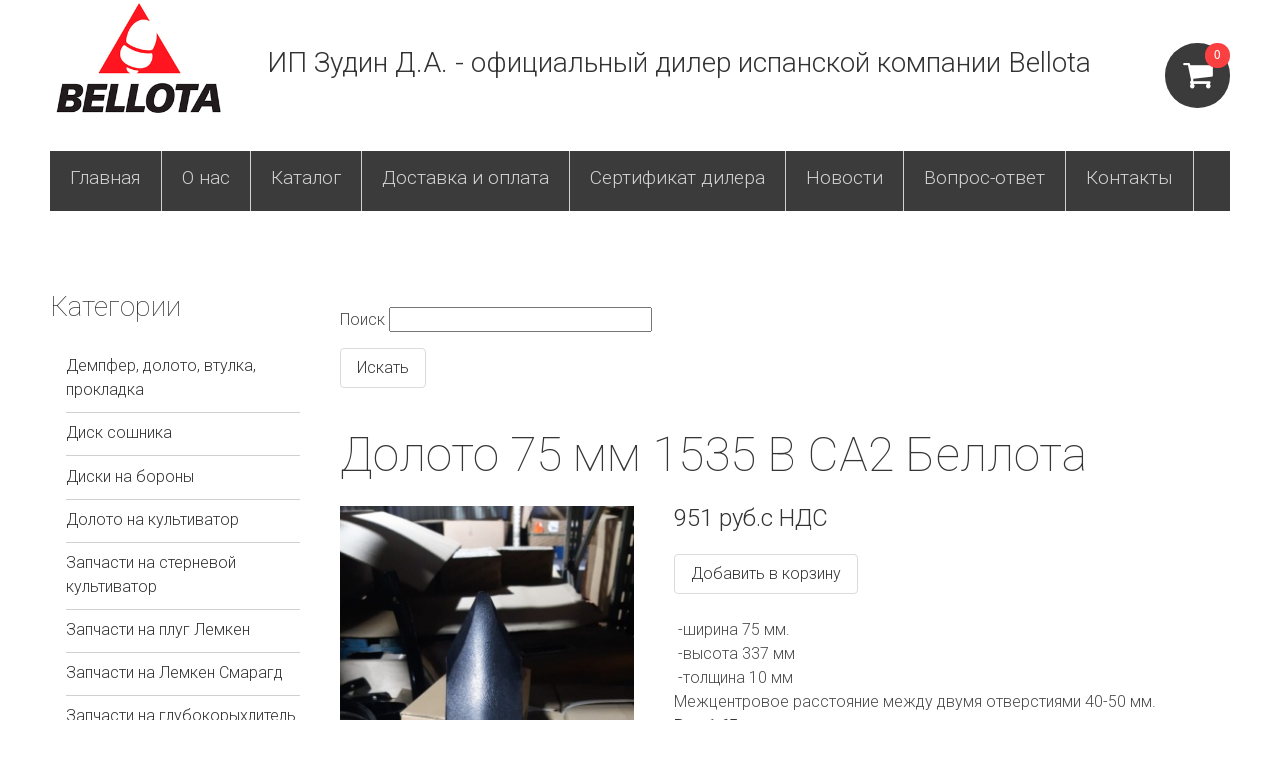

--- FILE ---
content_type: text/html; charset=UTF-8
request_url: https://www.bellotasklad.ru/product/658
body_size: 33077
content:
<!DOCTYPE html>
<html lang="ru" dir="ltr" prefix="og: https://ogp.me/ns#">
  <head>
    <meta charset="utf-8" />
<link rel="canonical" href="https://www.bellotasklad.ru/product/658" />
<link rel="image_src" href="/sites/default/files/opengraph.jpg" />
<meta name="description" content="Долото шириной 75 мм монтируется на стойку 65х12 Беллота" />
<meta property="og:site_name" content="ИП Зудин Д.А. - официальный дилер испанской компании Bellota" />
<meta property="og:type" content="Долото 75 мм 1535 В СА2 Беллота" />
<meta property="og:url" content="https://www.bellotasklad.ru/product/658" />
<meta property="og:image" content="https://www.bellotasklad.ru/sites/default/files/opengraph.jpg" />
<meta property="og:image:url" content="https://www.bellotasklad.ru/sites/default/files/opengraph.jpg" />
<meta name="Generator" content="Drupal 9 (https://www.drupal.org)" />
<meta name="MobileOptimized" content="width" />
<meta name="HandheldFriendly" content="true" />
<meta name="viewport" content="width=device-width, initial-scale=1.0" />
<link rel="shortcut icon" href="/sites/default/files/bellotaicon.ico" type="image/vnd.microsoft.icon" />

    <title>Долото 75 мм 1535 В СА2 Беллота | ИП Зудин Д.А. - официальный дилер испанской компании Bellota</title>
    <link rel="stylesheet" media="all" href="/modules/features/paragraphs_page/assets/css/paragraphs_global_styles.css?t960fk" />
<link rel="stylesheet" media="all" href="/modules/features/paragraphs_page/assets/css/files.css?t960fk" />
<link rel="stylesheet" media="all" href="/modules/features/paragraphs_page/assets/css/image_text.css?t960fk" />
<link rel="stylesheet" media="all" href="/modules/features/paragraphs_page/assets/css/text_image.css?t960fk" />
<link rel="stylesheet" media="all" href="/modules/features/paragraphs_page/assets/css/gallery.css?t960fk" />
<link rel="stylesheet" media="all" href="/modules/features/paragraphs_page/assets/css/pricing_block.css?t960fk" />
<link rel="stylesheet" media="all" href="/modules/features/paragraphs_page/assets/css/simple_form.css?t960fk" />
<link rel="stylesheet" media="all" href="/modules/features/paragraphs_page/assets/css/slider.css?t960fk" />
<link rel="stylesheet" media="all" href="/modules/features/paragraphs_page/assets/css/video.css?t960fk" />
<link rel="stylesheet" media="all" href="/modules/features/paragraphs_page/assets/css/reviews.css?t960fk" />
<link rel="stylesheet" media="all" href="/modules/features/radon_default_product/assets/css/product_commerce_styles.css?t960fk" />
<link rel="stylesheet" media="all" href="/modules/contrib/commerce/modules/cart/css/commerce_cart.layout.css?t960fk" />
<link rel="stylesheet" media="all" href="/core/themes/stable/css/system/components/ajax-progress.module.css?t960fk" />
<link rel="stylesheet" media="all" href="/core/themes/stable/css/system/components/align.module.css?t960fk" />
<link rel="stylesheet" media="all" href="/core/themes/stable/css/system/components/autocomplete-loading.module.css?t960fk" />
<link rel="stylesheet" media="all" href="/core/themes/stable/css/system/components/fieldgroup.module.css?t960fk" />
<link rel="stylesheet" media="all" href="/core/themes/stable/css/system/components/container-inline.module.css?t960fk" />
<link rel="stylesheet" media="all" href="/core/themes/stable/css/system/components/clearfix.module.css?t960fk" />
<link rel="stylesheet" media="all" href="/core/themes/stable/css/system/components/details.module.css?t960fk" />
<link rel="stylesheet" media="all" href="/core/themes/stable/css/system/components/hidden.module.css?t960fk" />
<link rel="stylesheet" media="all" href="/core/themes/stable/css/system/components/item-list.module.css?t960fk" />
<link rel="stylesheet" media="all" href="/core/themes/stable/css/system/components/js.module.css?t960fk" />
<link rel="stylesheet" media="all" href="/core/themes/stable/css/system/components/nowrap.module.css?t960fk" />
<link rel="stylesheet" media="all" href="/core/themes/stable/css/system/components/position-container.module.css?t960fk" />
<link rel="stylesheet" media="all" href="/core/themes/stable/css/system/components/progress.module.css?t960fk" />
<link rel="stylesheet" media="all" href="/core/themes/stable/css/system/components/reset-appearance.module.css?t960fk" />
<link rel="stylesheet" media="all" href="/core/themes/stable/css/system/components/resize.module.css?t960fk" />
<link rel="stylesheet" media="all" href="/core/themes/stable/css/system/components/sticky-header.module.css?t960fk" />
<link rel="stylesheet" media="all" href="/core/themes/stable/css/system/components/system-status-counter.css?t960fk" />
<link rel="stylesheet" media="all" href="/core/themes/stable/css/system/components/system-status-report-counters.css?t960fk" />
<link rel="stylesheet" media="all" href="/core/themes/stable/css/system/components/system-status-report-general-info.css?t960fk" />
<link rel="stylesheet" media="all" href="/core/themes/stable/css/system/components/tabledrag.module.css?t960fk" />
<link rel="stylesheet" media="all" href="/core/themes/stable/css/system/components/tablesort.module.css?t960fk" />
<link rel="stylesheet" media="all" href="/core/themes/stable/css/system/components/tree-child.module.css?t960fk" />
<link rel="stylesheet" media="all" href="/modules/features/ckeditor_editor_settings/assets/css/ckeditor_styles.css?t960fk" />
<link rel="stylesheet" media="all" href="/core/themes/stable/css/views/views.module.css?t960fk" />
<link rel="stylesheet" media="all" href="/modules/features/radon_callback/assets/css/callback.css?t960fk" />
<link rel="stylesheet" media="all" href="/core/modules/layout_builder/layouts/twocol_section/twocol_section.css?t960fk" />
<link rel="stylesheet" media="all" href="/modules/contrib/colorbox/styles/default/colorbox_style.css?t960fk" />
<link rel="stylesheet" media="all" href="/modules/contrib/commerce/modules/cart/css/commerce_cart.theme.css?t960fk" />
<link rel="stylesheet" media="all" href="/core/themes/stable/css/core/assets/vendor/normalize-css/normalize.css?t960fk" />
<link rel="stylesheet" media="all" href="/core/themes/stable/css/core/normalize-fixes.css?t960fk" />
<link rel="stylesheet" media="all" href="/core/themes/classy/css/components/action-links.css?t960fk" />
<link rel="stylesheet" media="all" href="/core/themes/classy/css/components/breadcrumb.css?t960fk" />
<link rel="stylesheet" media="all" href="/core/themes/classy/css/components/button.css?t960fk" />
<link rel="stylesheet" media="all" href="/core/themes/classy/css/components/collapse-processed.css?t960fk" />
<link rel="stylesheet" media="all" href="/core/themes/classy/css/components/container-inline.css?t960fk" />
<link rel="stylesheet" media="all" href="/core/themes/classy/css/components/details.css?t960fk" />
<link rel="stylesheet" media="all" href="/core/themes/classy/css/components/exposed-filters.css?t960fk" />
<link rel="stylesheet" media="all" href="/core/themes/classy/css/components/field.css?t960fk" />
<link rel="stylesheet" media="all" href="/core/themes/classy/css/components/form.css?t960fk" />
<link rel="stylesheet" media="all" href="/core/themes/classy/css/components/icons.css?t960fk" />
<link rel="stylesheet" media="all" href="/core/themes/classy/css/components/inline-form.css?t960fk" />
<link rel="stylesheet" media="all" href="/core/themes/classy/css/components/item-list.css?t960fk" />
<link rel="stylesheet" media="all" href="/core/themes/classy/css/components/link.css?t960fk" />
<link rel="stylesheet" media="all" href="/core/themes/classy/css/components/links.css?t960fk" />
<link rel="stylesheet" media="all" href="/core/themes/classy/css/components/menu.css?t960fk" />
<link rel="stylesheet" media="all" href="/core/themes/classy/css/components/more-link.css?t960fk" />
<link rel="stylesheet" media="all" href="/core/themes/classy/css/components/pager.css?t960fk" />
<link rel="stylesheet" media="all" href="/core/themes/classy/css/components/tabledrag.css?t960fk" />
<link rel="stylesheet" media="all" href="/core/themes/classy/css/components/tableselect.css?t960fk" />
<link rel="stylesheet" media="all" href="/core/themes/classy/css/components/tablesort.css?t960fk" />
<link rel="stylesheet" media="all" href="/core/themes/classy/css/components/tabs.css?t960fk" />
<link rel="stylesheet" media="all" href="/core/themes/classy/css/components/textarea.css?t960fk" />
<link rel="stylesheet" media="all" href="/core/themes/classy/css/components/ui-dialog.css?t960fk" />
<link rel="stylesheet" media="all" href="/core/themes/classy/css/components/messages.css?t960fk" />
<link rel="stylesheet" media="all" href="/themes/custom/watches/css/styles.css?t960fk" />

    
  </head>
  <body class="blue bg--bwall path-notfront path-product path-product-658 sidebar-first">
    
      <div class="dialog-off-canvas-main-canvas" data-off-canvas-main-canvas>
    
<div class="layout-container">

  <header role="banner">
    

    <div class="header-pane">
        <div class="region region-header">
    <div class="region__inner">
      <div id="block-watches-brendingsaita" class="block block-system block-system-branding-block">
  
    
        <a href="/" rel="home" class="site-logo">
      <img src="/sites/default/files/logotipshariki.png" alt="Главная" />
    </a>
        <div class="site-name">
      <a href="/" rel="home">ИП Зудин Д.А. - официальный дилер испанской компании Bellota</a>
    </div>
    </div>
<div id="block-header-contacts-mobile" class="block block-block-content block-block-content537ad9e3-fe81-4d69-bc24-ff8ebdcd3438">
  
    
      
            <div class="clearfix text-formatted field field--name-body field--type-text-with-summary field--label-hidden field__item"><p>г. Ростов-на-Дону: <a href="tel:+79286193633">+7 928 619-36-33</a></p>
<p> </p>
<p>г. Ставрополь: <a href="tel:+79034458033">+7 903 445-80-33</a></p>
</div>
      
  </div>
<div id="block-korzina" class="block block-commerce-cart">
  
    
      <div class="cart--cart-block">
  <div class="cart-block--summary">
    <a class="cart-block--link__expand" href="/cart">
      <span class="cart-block--summary__icon"><span class="cart-block--summary__count">0</span></span>
    </a>
  </div>
  </div>

  </div>

    </div>
  </div>

    </div>
      <div class="region region-primary-menu">
    <div class="region__inner">
      <nav role="navigation" aria-labelledby="block-watches-osnovnaanavigacia-menu" id="block-watches-osnovnaanavigacia" class="block block-menu navigation menu--main">
            
  <h2 class="visually-hidden" id="block-watches-osnovnaanavigacia-menu">Основная навигация</h2>
  

        
              <ul class="menu">
                    <li class="menu-item">
        <a href="/" data-drupal-link-system-path="&lt;front&gt;">Главная</a>
              </li>
                <li class="menu-item">
        <a href="/node/110" data-drupal-link-system-path="node/110">О нас</a>
              </li>
                <li class="menu-item">
        <a href="/categories" data-drupal-link-system-path="categories">Каталог</a>
              </li>
                <li class="menu-item">
        <a href="/node/108" data-drupal-link-system-path="node/108">Доставка и оплата</a>
              </li>
                <li class="menu-item">
        <a href="https://www.bellotasklad.ru/node/130" title="Наша компания является официальным дилером испанской компании Беллота в России">Сертификат дилера</a>
              </li>
                <li class="menu-item">
        <a href="/news" data-drupal-link-system-path="news">Новости</a>
              </li>
                <li class="menu-item">
        <a href="/gallery" data-drupal-link-system-path="gallery">Вопрос-ответ</a>
              </li>
                <li class="menu-item">
        <a href="/node/109" data-drupal-link-system-path="node/109">Контакты</a>
              </li>
        </ul>
  


  </nav>

    </div>
  </div>

    
  </header>

  <main class="layout__main">

    
    
    

    <div class="layout__content">
        <div class="region region-content">
    <div class="region__inner">
      <div class="views-exposed-form block block-views block-views-exposed-filter-blocksearch-page-1" data-drupal-selector="views-exposed-form-search-page-1" id="block-raskrytayaformasearchpage-1-2">
  
    
      <form action="/search/node/all" method="get" id="views-exposed-form-search-page-1" accept-charset="UTF-8">
  <div class="form--inline clearfix">
  <div class="js-form-item form-item js-form-type-textfield form-type-textfield js-form-item-phraze form-item-phraze">
      <label for="edit-phraze">Поиск</label>
        <input data-drupal-selector="edit-phraze" type="text" id="edit-phraze" name="phraze" value="" size="30" maxlength="128" class="form-text" />

        </div>
<div data-drupal-selector="edit-actions" class="form-actions js-form-wrapper form-wrapper" id="edit-actions"><input data-drupal-selector="edit-submit-search" type="submit" id="edit-submit-search" value="Искать" class="button js-form-submit form-submit" />
</div>

</div>

</form>

  </div>
<div data-drupal-messages-fallback class="hidden"></div>
<div id="block-watches-zagolovokstranicy" class="block block-core block-page-title-block">
  
    
      
  <h1 class="page-title">Долото 75 мм 1535 В СА2 Беллота</h1>


  </div>
<div id="block-watches-soderzimoestranicy" class="block block-system block-system-main-block">
  
    
      <article>  <div class="layout layout--twocol-section layout--twocol-section--33-67">

          <div  class="layout__region layout__region--first">
        <div class="block block-layout-builder block-field-blockcommerce-productdefaultfield-product-images">
  
    
      
      <div class="field field--name-field-product-images field--type-image field--label-hidden field__items">
              <div class="field__item"><a href="https://www.bellotasklad.ru/sites/default/files/styles/max_1300x1300/public/products-images/2024-03/2024-02-28-15-27-27-1_0.jpg?itok=zMJwevXX" title="Долото 75 мм 1535 В СА2 Беллота" data-colorbox-gallery="gallery-default-658-tYD9YZP5HXM" class="colorbox" data-cbox-img-attrs="{&quot;alt&quot;:&quot;&quot;}"><img src="/sites/default/files/styles/product_in_card/public/products-images/2024-03/2024-02-28-15-27-27-1_0.jpg?itok=jbBvE_Lv" width="300" height="533" alt="" loading="lazy" class="image-style-product-in-card" />

</a>
</div>
              <div class="field__item"><a href="https://www.bellotasklad.ru/sites/default/files/styles/max_1300x1300/public/products-images/2024-03/2024-02-28-15-27-54-1.jpg?itok=7fou8Z_-" title="Долото 75 мм 1535 В СА2 Беллота" data-colorbox-gallery="gallery-default-658-tYD9YZP5HXM" class="colorbox" data-cbox-img-attrs="{&quot;alt&quot;:&quot;&quot;}"><img src="/sites/default/files/styles/pro/public/products-images/2024-03/2024-02-28-15-27-54-1.jpg?itok=32SubUyG" width="80" height="80" alt="" loading="lazy" class="image-style-pro" />

</a>
</div>
              <div class="field__item"><a href="https://www.bellotasklad.ru/sites/default/files/styles/max_1300x1300/public/products-images/2024-03/2024-02-28-15-27-38-2_0.jpg?itok=TXnaQmJh" title="Долото 75 мм 1535 В СА2 Беллота" data-colorbox-gallery="gallery-default-658-tYD9YZP5HXM" class="colorbox" data-cbox-img-attrs="{&quot;alt&quot;:&quot;&quot;}"><img src="/sites/default/files/styles/pro/public/products-images/2024-03/2024-02-28-15-27-38-2_0.jpg?itok=V7UQU5ob" width="80" height="80" alt="" loading="lazy" class="image-style-pro" />

</a>
</div>
              <div class="field__item"><a href="https://www.bellotasklad.ru/sites/default/files/styles/max_1300x1300/public/products-images/2024-03/2024-02-28-15-28-04-1_0.jpg?itok=4LUBNQ6c" title="Долото 75 мм 1535 В СА2 Беллота" data-colorbox-gallery="gallery-default-658-tYD9YZP5HXM" class="colorbox" data-cbox-img-attrs="{&quot;alt&quot;:&quot;&quot;}"><img src="/sites/default/files/styles/pro/public/products-images/2024-03/2024-02-28-15-28-04-1_0.jpg?itok=b75j0iuc" width="80" height="80" alt="" loading="lazy" class="image-style-pro" />

</a>
</div>
          </div>
  
  </div>
<div class="block block-layout-builder block-field-blockcommerce-productdefaultfield-shemaorgproduct">
  
    
      
            <div class="clearfix text-formatted field field--name-field-shemaorgproduct field--type-text-with-summary field--label-hidden field__item"><div itemscope itemtype="http://schema.org/Product" style="display:none">
<span itemprop="name">Долото 75 мм 1535 В СА2 Беллота</span>
  <h1 itemprop="name">Долото</h1>
  <span itemprop="description">Изготовлено из борированной стали.  -ширина 75 мм. высота 337 мм. толщина 10 мм. Межцентровое расстояние между двумя отверстиями 40-50 мм. Вес 1,65 кг. Монтируется на стойку культиваторную 65х12 2488 С2А </span>
    <span itemprop="price">511</span>
</div></div>
      
  </div>
<div class="block block-layout-builder block-field-blockcommerce-productdefaultfield-yandex-body">
  
    
      
  <div class="field field--name-field-yandex-body field--type-string-long field--label-above">
    <div class="field__label">YML обзор характеристик</div>
              <div class="field__item">-ширина 75 мм.<br />
-высота 337 мм<br />
-толщина 10 мм<br />
Межцентровое расстояние между двумя отверстиями 40-50 мм.<br />
Вес 1,65 кг.<br />
Монтируется на стойку культиваторную 65х12 2488 С2А</div>
          </div>

  </div>

      </div>
    
          <div  class="layout__region layout__region--second">
        <div class="block block-layout-builder block-field-blockcommerce-product-variationdefaultprice">
  
    
      
            <div class="product--variation-field--variation_price__658 field field--name-price field--type-commerce-price field--label-hidden field__item">951 руб.с НДС</div>
      
  </div>
<div class="block block-layout-builder block-field-blockcommerce-productdefaultvariations">
  
    
      
      <div class="field field--name-variations field--type-entity-reference field--label-hidden field__items">
              <div class="field__item"><form class="commerce-order-item-add-to-cart-form-commerce-product-658 commerce-order-item-add-to-cart-form" data-drupal-selector="commerce-order-item-add-to-cart-form-commerce-product-658" action="/product/658" method="post" id="commerce-order-item-add-to-cart-form-commerce-product-658" accept-charset="UTF-8">
  <div class="field--type-entity-reference field--name-purchased-entity field--widget-commerce-product-variation-attributes js-form-wrapper form-wrapper" data-drupal-selector="edit-purchased-entity-wrapper" id="edit-purchased-entity-wrapper">      
  </div>
<input autocomplete="off" data-drupal-selector="form-qwzs3gygux7dpi-rnze41zecka-4vmkdhn2lftstptw" type="hidden" name="form_build_id" value="form-QWZS3gYgUX7dpi_RNzE41zECkA_4vMkDhn2LFTStptw" />
<input data-drupal-selector="edit-commerce-order-item-add-to-cart-form-commerce-product-658" type="hidden" name="form_id" value="commerce_order_item_add_to_cart_form_commerce_product_658" />
<div data-drupal-selector="edit-actions" class="form-actions js-form-wrapper form-wrapper" id="edit-actions"><input class="button--add-to-cart button button--primary js-form-submit form-submit" data-drupal-selector="edit-submit" type="submit" id="edit-submit" name="op" value="Добавить в корзину" />
</div>

</form>
</div>
          </div>
  
  </div>
<div class="block block-layout-builder block-field-blockcommerce-productdefaultbody">
  
    
      
            <div class="clearfix text-formatted field field--name-body field--type-text-with-summary field--label-hidden field__item"><p> -ширина 75 мм.</p>
<p> -высота 337 мм</p>
<p> -толщина 10 мм</p>
<p>Межцентровое расстояние между двумя отверстиями 40-50 мм.</p>
<p><span style="color:null;"><strong>Вес 1,65 кг.</strong></span><br />
Монтируется на <a href="https://www.bellotasklad.ru/product/272">стойку культиваторную 65х12 2488 С2А</a></p>
<p>Монтируется <a href="https://www.bellotasklad.ru/product/450">болтом с гайкой 12х60 1199 О Беллота прочность 8,8</a></p>
<p> </p>
<p class="blink">Еще больше долото в категории <a href="https://www.bellotasklad.ru/category/32">Долото на культиватор.</a></p>
<p> </p>
<p><u><strong>Цена на сайте актуальная.</strong></u></p>
<p><strong>Производство  Bellota Испания</strong></p>
<p><strong>Борсодержащая сталь.</strong></p>
<p><strong>Самовывоз со складов  <a href="https://www.bellotasklad.ru/node/109" tabindex="-1">в Ростове-на-Дону и Ставрополе</a>.</strong></p>
<p><strong>Отгружаем транспортными компаниями во все регионы России.</strong></p>
<p>Являемся <a href="https://www.bellotasklad.ru/node/130">официальным дилером Беллота в России.</a></p>
</div>
      
  </div>

      </div>
    
  </div>
</article>

  </div>

    </div>
  </div>


            <aside class="sidebar sidebar-first">
          <div class="region region-sidebar-first">
    <div class="region__inner">
      <nav role="navigation" aria-labelledby="block-watches-kategorii-menu" id="block-watches-kategorii" class="block block-menu navigation menu--categories">
      
  <h2 id="block-watches-kategorii-menu">Категории</h2>
  

        
              <ul class="menu">
                    <li class="menu-item">
        <a href="/category/69" data-drupal-link-system-path="taxonomy/term/69">Демпфер, долото, втулка, прокладка</a>
              </li>
                <li class="menu-item">
        <a href="/category/67" data-drupal-link-system-path="taxonomy/term/67">Диск сошника</a>
              </li>
                <li class="menu-item">
        <a href="/category/25" data-drupal-link-system-path="taxonomy/term/25">Диски на бороны</a>
              </li>
                <li class="menu-item">
        <a href="/category/32" data-drupal-link-system-path="taxonomy/term/32">Долото на культиватор</a>
              </li>
                <li class="menu-item">
        <a href="/category/33" data-drupal-link-system-path="taxonomy/term/33">Запчасти на стерневой культиватор</a>
              </li>
                <li class="menu-item">
        <a href="/category/71" data-drupal-link-system-path="taxonomy/term/71">Запчасти на плуг Лемкен</a>
              </li>
                <li class="menu-item">
        <a href="/category/50" data-drupal-link-system-path="taxonomy/term/50">Запчасти на Лемкен Смарагд</a>
              </li>
                <li class="menu-item">
        <a href="/category/47" data-drupal-link-system-path="taxonomy/term/47">Запчасти на глубокорыхлитель</a>
              </li>
                <li class="menu-item">
        <a href="/category/58" data-drupal-link-system-path="taxonomy/term/58">Запчасти на HORSCH</a>
              </li>
                <li class="menu-item">
        <a href="/category/44" data-drupal-link-system-path="taxonomy/term/44">Запчасти на плуг KUHN</a>
              </li>
                <li class="menu-item">
        <a href="/category/31" data-drupal-link-system-path="taxonomy/term/31">Запчасти на плуг KVERNELAND</a>
              </li>
                <li class="menu-item">
        <a href="/category/55" data-drupal-link-system-path="taxonomy/term/55">Запчасти на OVERUM</a>
              </li>
                <li class="menu-item">
        <a href="/category/65" data-drupal-link-system-path="taxonomy/term/65">Запчасти на VOGEL&amp;NOOT</a>
              </li>
                <li class="menu-item">
        <a href="/category/56" data-drupal-link-system-path="taxonomy/term/56">Запчасти на  MASCHIO GASPARDO ARTIGLIO</a>
              </li>
                <li class="menu-item">
        <a href="/category/57" data-drupal-link-system-path="taxonomy/term/57">Зажим для зуба 2490</a>
              </li>
                <li class="menu-item">
        <a href="/category/7" data-drupal-link-system-path="taxonomy/term/7">Зажимы для культиваторной стойки</a>
              </li>
                <li class="menu-item">
        <a href="/category/30" data-drupal-link-system-path="taxonomy/term/30">Зуб пружинный</a>
              </li>
                <li class="menu-item">
        <a href="/category/2" data-drupal-link-system-path="taxonomy/term/2">Лапа культиваторная</a>
              </li>
                <li class="menu-item">
        <a href="/category/18" data-drupal-link-system-path="taxonomy/term/18">Лемешные болты</a>
              </li>
                <li class="menu-item">
        <a href="/category/68" data-drupal-link-system-path="taxonomy/term/68">Лемех</a>
              </li>
                <li class="menu-item">
        <a href="/category/46" data-drupal-link-system-path="taxonomy/term/46">Подпружинники</a>
              </li>
                <li class="menu-item">
        <a href="/category/17" data-drupal-link-system-path="taxonomy/term/17">Стойки культиваторные</a>
              </li>
                <li class="menu-item menu-item--collapsed">
        <a href="/category/66" data-drupal-link-system-path="taxonomy/term/66">Садовый инструмент</a>
              </li>
                <li class="menu-item">
        <a href="/category/59" data-drupal-link-system-path="taxonomy/term/59">Стойки на лущильники</a>
              </li>
                <li class="menu-item">
        <a href="/category/45" data-drupal-link-system-path="taxonomy/term/45">Турбодиски, колтеры Беллота</a>
              </li>
        </ul>
  


  </nav>
<div class="views-element-container block block-views block-views-blocknews-block-1" id="block-views-block-news-block-1">
  
      <h2>Новости</h2>
    
      <div><div class="views-news-block view view-news view-id-news view-display-id-block_1 js-view-dom-id-8aa03af52387b34dceae0e29f76f88dbed9a4d2e27703e9d923a1b891be062fc">
  
    
      
      <div class="view-content">
          <div><div class="views-news-block-date">19.01.26</div><h4 class="views-news-block-title"><a href="/node/283" hreflang="ru">Поступление на склад лапы стрельчатой 430 мм 15050-430 СА1 Беллота</a></h4></div>
    <div><div class="views-news-block-date">30.12.25</div><h4 class="views-news-block-title"><a href="/node/281" hreflang="ru">С наступающим Новым Годом!</a></h4></div>
    <div><div class="views-news-block-date">30.12.25</div><h4 class="views-news-block-title"><a href="/node/280" hreflang="ru">Поступили на склад диски сошника Беллота СТ 501540 Salford</a></h4></div>
    <div><div class="views-news-block-date">11.12.25</div><h4 class="views-news-block-title"><a href="/node/279" hreflang="ru">Поступили стойки Беллота 32х12 2472 </a></h4></div>
    <div><div class="views-news-block-date">04.12.25</div><h4 class="views-news-block-title"><a href="/node/278" hreflang="ru">Поступило долото Беллота 15055 B CP 80HRS 00310915 на агрегаты Horsch</a></h4></div>

    </div>
  
          <div class="more-link"><a href="/news">Читать все новости</a></div>

      </div>
</div>

  </div>

    </div>
  </div>

      </aside>
      
          </div>
  </main>

    <footer role="contentinfo">
      <div class="region region-footer">
    <div class="region__inner">
      <div id="block-footer-contacts-mobile" class="block block-block-content block-block-content30b90e29-0ee2-46fe-9117-973d57f35990">
  
    
      
            <div class="clearfix text-formatted field field--name-body field--type-text-with-summary field--label-hidden field__item"><p>Ростовская область х. Ленинаван ул. Ленина 3 Р</p>
<p><a href="tel:+79286193633">+7 928 619-36-33</a></p>
<p><a href="mailto:2293614@mail.ru">2293614@mail.ru</a></p>
<p> </p>
<p>г. Ставрополь, Северный обход 11, офис 325</p>
<p><a href="tel:+79034458033">+7 903 445-80-33</a></p>
</div>
      
  </div>
<div id="block-watches-kopiraity" class="block block-block-content block-block-content8ef0a26b-4db6-4a82-9e73-8866ecd65664">
  
    
      
            <div class="clearfix text-formatted field field--name-body field--type-text-with-summary field--label-hidden field__item"><p>© <a href="/" rel="home" title="Главная">BELLOTA - Интернет-магазин </a><br />
<a href="https://www.ra-don.ru/shop" title="Создание интернет-магазина">Создание интернет-магазина</a> - <a href="https://www.ra-don.ru" title="Создание сайтов в Ростове-на-Дону">Ra-Don.ru</a></p>
</div>
      
  </div>
<div id="block-metrika" class="block block-block-content block-block-content6b4d2d9b-6b81-44bf-9798-52d46b97a880">
  
    
      
            <div class="clearfix text-formatted field field--name-body field--type-text-with-summary field--label-hidden field__item"><!-- Yandex.Metrika counter -->
<script type="text/javascript" >
   (function(m,e,t,r,i,k,a){m[i]=m[i]||function(){(m[i].a=m[i].a||[]).push(arguments)};
   m[i].l=1*new Date();k=e.createElement(t),a=e.getElementsByTagName(t)[0],k.async=1,k.src=r,a.parentNode.insertBefore(k,a)})
   (window, document, "script", "https://mc.yandex.ru/metrika/tag.js", "ym");

   ym(87984792, "init", {
        clickmap:true,
        trackLinks:true,
        accurateTrackBounce:true,
        webvisor:true
   });
</script>
<noscript><div><img src="https://mc.yandex.ru/watch/87984792" style="position:absolute; left:-9999px;" alt="" /></div></noscript>
<!-- /Yandex.Metrika counter -->

<script>
window.replainSettings = { id: '5459022a-2684-447e-bd6d-a23eb4cb6052' };
(function(u){var s=document.createElement('script');s.async=true;s.src=u;
var x=document.getElementsByTagName('script')[0];x.parentNode.insertBefore(s,x);
})('https://widget.replain.cc/dist/client.js');
</script>
</div>
      
  </div>

    </div>
  </div>

  </footer>
  
</div>


  </div>

    
    <script type="application/json" data-drupal-selector="drupal-settings-json">{"path":{"baseUrl":"\/","scriptPath":null,"pathPrefix":"","currentPath":"product\/658","currentPathIsAdmin":false,"isFront":false,"currentLanguage":"ru"},"pluralDelimiter":"\u0003","suppressDeprecationErrors":true,"colorbox":{"opacity":"0.85","current":"{current} \u0438\u0437 {total}","previous":"\u00ab \u041f\u0440\u0435\u0434\u044b\u0434\u0443\u0449\u0438\u0439","next":"\u0421\u043b\u0435\u0434\u0443\u044e\u0449\u0438\u0439 \u00bb","close":"\u0417\u0430\u043a\u0440\u044b\u0442\u044c","maxWidth":"98%","maxHeight":"98%","fixed":true,"mobiledetect":true,"mobiledevicewidth":"480px"},"ajaxTrustedUrl":{"\/search\/node\/all":true,"form_action_p_pvdeGsVG5zNF_XLGPTvYSKCf43t8qZYSwcfZl2uzM":true},"user":{"uid":0,"permissionsHash":"d92bc20bed284027c3460eae76f8095540e6fd96ac0291db0f2d0a48d4a0e857"}}</script>
<script src="/core/assets/vendor/jquery/jquery.min.js?v=3.5.1"></script>
<script src="/core/assets/vendor/jquery-once/jquery.once.min.js?v=2.2.3"></script>
<script src="/core/misc/drupalSettingsLoader.js?v=9.1.0"></script>
<script src="/sites/default/files/languages/ru_v0C63M0d6YhKsp4V1oloUV6m3189LlDmKlqLc0kug68.js?t960fk"></script>
<script src="/core/misc/drupal.js?v=9.1.0"></script>
<script src="/core/misc/drupal.init.js?v=9.1.0"></script>
<script src="/modules/features/radon_callback/assets/js/callback.js?v=1"></script>
<script src="/themes/custom/watches/js/main.js?v=1"></script>
<script src="/libraries/colorbox/jquery.colorbox-min.js?v=9.1.0"></script>
<script src="/modules/contrib/colorbox/js/colorbox.js?v=9.1.0"></script>
<script src="/modules/contrib/colorbox/styles/default/colorbox_style.js?v=9.1.0"></script>
<script src="/modules/contrib/commerce/modules/cart/js/commerce_cart.js?v=9.1.0"></script>

  </body>
</html>


--- FILE ---
content_type: text/css
request_url: https://www.bellotasklad.ru/modules/features/paragraphs_page/assets/css/paragraphs_global_styles.css?t960fk
body_size: 310
content:
/*
 * Global styles
 * for all fields
 */
.field--name-field-paragraph-content > .field__item {
  clear: both;
  padding: 0 0 40px; }

.field--name-field-paragraph-text {
  overflow: auto; }

.paragraph .grid-wrapper {
  box-sizing: border-box;
  width: 100%; }

.paragraph .grid-wrapper:after {
  content: " ";
  display: table;
  clear: both; }

/*# sourceMappingURL=maps/paragraphs_global_styles.css.map */


--- FILE ---
content_type: text/css
request_url: https://www.bellotasklad.ru/modules/features/paragraphs_page/assets/css/gallery.css?t960fk
body_size: 144
content:
.paragraph--type--paragraph-gallery {
  clear: both;
  padding: 1em 0;
  text-align: center; }

.paragraph--type--paragraph-gallery .field__item {
  display: inline-block;
  margin: 0 5px 5px 0; }

/*# sourceMappingURL=maps/gallery.css.map */


--- FILE ---
content_type: text/css
request_url: https://www.bellotasklad.ru/modules/features/paragraphs_page/assets/css/slider.css?t960fk
body_size: 194
content:
.paragraph--type--slider .slick-arrow::before {
  color: #999999; }

.paragraph--type--slider .slick-prev {
  left: 10px; }

.paragraph--type--slider .slick-next {
  right: 10px; }

.paragraph--type--slider .slick__arrow {
  text-indent: -9999px; }

/*# sourceMappingURL=maps/slider.css.map */


--- FILE ---
content_type: text/css
request_url: https://www.bellotasklad.ru/modules/features/radon_default_product/assets/css/product_commerce_styles.css?t960fk
body_size: -37
content:

/*# sourceMappingURL=maps/product_commerce_styles.css.map */


--- FILE ---
content_type: text/css
request_url: https://www.bellotasklad.ru/modules/features/ckeditor_editor_settings/assets/css/ckeditor_styles.css?t960fk
body_size: 9254
content:
#ckeditor_editor_settings_button_demo .btn--group {
  margin-bottom: 10px; }

a.ck-btn {
  font-family: "Helvetica Neue", Helvetica, Arial, sans-serif;
  font-weight: 200;
  border-radius: 2px;
  font-size: 14px;
  background: #fff;
  cursor: pointer;
  outline: none;
  display: inline-block;
  padding: 7px 20px;
  color: black !important;
  background-image: -webkit-gradient(linear, left top, left bottom, from(white), to(#d9d9d9));
  background-image: linear-gradient(white, #d9d9d9);
  border: 1px solid #d9d9d9;
  text-decoration: none;
  -webkit-box-shadow: 0px 1px 10px white;
  box-shadow: 0px 1px 10px white; }

a.ck-btn--big {
  font-size: 20px;
  padding: 18px 35px; }

a.ck-btn:disabled {
  cursor: default; }

a.ck-btn:disabled:hover {
  -webkit-box-shadow: none;
  box-shadow: none; }

a.ck-btn:hover, a.ck-btn:hover, a.ck-btn.hover {
  -webkit-box-shadow: 0px 2px 2px #939393;
  box-shadow: 0px 2px 2px #939393; }

a.ck-btn:active, a.ck-btn.active {
  -webkit-box-shadow: none;
  box-shadow: none; }

a.ck-btn:hover {
  background-image: -webkit-gradient(linear, left top, left bottom, from(white), to(#bfbfbf));
  background-image: linear-gradient(white, #bfbfbf); }

a.ck-btn:disabled, a.ck-btn.disabled {
  background-image: -webkit-gradient(linear, left top, left bottom, from(white), to(white));
  background-image: linear-gradient(white, white);
  color: #333333;
  border: 1px solid white;
  -webkit-box-shadow: none !important;
  box-shadow: none !important;
  cursor: default; }

a.ck-btn:disabled:active, a.ck-btn.disabled:active {
  background-image: -webkit-gradient(linear, left top, left bottom, from(white), to(white));
  background-image: linear-gradient(white, white);
  color: #333333;
  border: 1px solid white; }

a.ck-btn:active, a.ck-btn.active {
  background-image: -webkit-gradient(linear, left top, left bottom, from(#b3b3b3), to(#d9d9d9));
  background-image: linear-gradient(#b3b3b3, #d9d9d9);
  color: black;
  border: 1px solid #d9d9d9; }

a.ck-btn--red {
  color: white !important;
  background-image: -webkit-gradient(linear, left top, left bottom, from(#ff6666), to(#ff1a1a));
  background-image: linear-gradient(#ff6666, #ff1a1a);
  border: 1px solid #ff1a1a;
  text-decoration: none;
  -webkit-box-shadow: 0px 1px 10px #ff8080;
  box-shadow: 0px 1px 10px #ff8080;
  border-color: #ff6666; }

a.ck-btn--red:hover {
  background-image: -webkit-gradient(linear, left top, left bottom, from(#ff6666), to(#e60000));
  background-image: linear-gradient(#ff6666, #e60000); }

a.ck-btn--red:disabled, a.ck-btn--red.disabled {
  background-image: -webkit-gradient(linear, left top, left bottom, from(#ffcccc), to(#ff9999));
  background-image: linear-gradient(#ffcccc, #ff9999);
  color: white;
  border: 1px solid #ffcccc;
  -webkit-box-shadow: none !important;
  box-shadow: none !important;
  cursor: default; }

a.ck-btn--red:disabled:active, a.ck-btn--red.disabled:active {
  background-image: -webkit-gradient(linear, left top, left bottom, from(#ffcccc), to(#ff9999));
  background-image: linear-gradient(#ffcccc, #ff9999);
  color: white;
  border: 1px solid #ffcccc; }

a.ck-btn--red:active, a.ck-btn--red.active {
  background-image: -webkit-gradient(linear, left top, left bottom, from(#cc0000), to(#ff1a1a));
  background-image: linear-gradient(#cc0000, #ff1a1a);
  color: #d9d9d9;
  border: 1px solid #ff1a1a; }

a.ck-btn--blue {
  color: white !important;
  background-image: -webkit-gradient(linear, left top, left bottom, from(#4174d5), to(#2451a5));
  background-image: linear-gradient(#4174d5, #2451a5);
  border: 1px solid #2451a5;
  text-decoration: none;
  -webkit-box-shadow: 0px 1px 10px #5683da;
  box-shadow: 0px 1px 10px #5683da;
  border-color: #4174d5; }

a.ck-btn--blue:hover {
  background-image: -webkit-gradient(linear, left top, left bottom, from(#4174d5), to(#1b3c7b));
  background-image: linear-gradient(#4174d5, #1b3c7b); }

a.ck-btn--blue:disabled, a.ck-btn--blue.disabled {
  background-image: -webkit-gradient(linear, left top, left bottom, from(#95b1e7), to(#6b93de));
  background-image: linear-gradient(#95b1e7, #6b93de);
  color: white;
  border: 1px solid #95b1e7;
  -webkit-box-shadow: none !important;
  box-shadow: none !important;
  cursor: default; }

a.ck-btn--blue:disabled:active, a.ck-btn--blue.disabled:active {
  background-image: -webkit-gradient(linear, left top, left bottom, from(#95b1e7), to(#6b93de));
  background-image: linear-gradient(#95b1e7, #6b93de);
  color: white;
  border: 1px solid #95b1e7; }

a.ck-btn--blue:active, a.ck-btn--blue.active {
  background-image: -webkit-gradient(linear, left top, left bottom, from(#173266), to(#2451a5));
  background-image: linear-gradient(#173266, #2451a5);
  color: #d9d9d9;
  border: 1px solid #2451a5; }

a.ck-btn--green {
  color: white !important;
  background-image: -webkit-gradient(linear, left top, left bottom, from(#339900), to(#1a4d00));
  background-image: linear-gradient(#339900, #1a4d00);
  border: 1px solid #1a4d00;
  text-decoration: none;
  -webkit-box-shadow: 0px 1px 10px #3cb300;
  box-shadow: 0px 1px 10px #3cb300;
  border-color: #339900; }

a.ck-btn--green:hover {
  background-image: -webkit-gradient(linear, left top, left bottom, from(#339900), to(#091a00));
  background-image: linear-gradient(#339900, #091a00); }

a.ck-btn--green:disabled, a.ck-btn--green.disabled {
  background-image: -webkit-gradient(linear, left top, left bottom, from(#55ff00), to(#44cc00));
  background-image: linear-gradient(#55ff00, #44cc00);
  color: white;
  border: 1px solid #55ff00;
  -webkit-box-shadow: none !important;
  box-shadow: none !important;
  cursor: default; }

a.ck-btn--green:disabled:active, a.ck-btn--green.disabled:active {
  background-image: -webkit-gradient(linear, left top, left bottom, from(#55ff00), to(#44cc00));
  background-image: linear-gradient(#55ff00, #44cc00);
  color: white;
  border: 1px solid #55ff00; }

a.ck-btn--green:active, a.ck-btn--green.active {
  background-image: -webkit-gradient(linear, left top, left bottom, from(black), to(#1a4d00));
  background-image: linear-gradient(black, #1a4d00);
  color: #d9d9d9;
  border: 1px solid #1a4d00; }

a.ck-btn--orange {
  color: white !important;
  background-image: -webkit-gradient(linear, left top, left bottom, from(#ff9933), to(#e67300));
  background-image: linear-gradient(#ff9933, #e67300);
  border: 1px solid #e67300;
  text-decoration: none;
  -webkit-box-shadow: 0px 1px 10px #ffa64d;
  box-shadow: 0px 1px 10px #ffa64d;
  border-color: #ff9933; }

a.ck-btn--orange:hover {
  background-image: -webkit-gradient(linear, left top, left bottom, from(#ff9933), to(#b35900));
  background-image: linear-gradient(#ff9933, #b35900); }

a.ck-btn--orange:disabled, a.ck-btn--orange.disabled {
  background-image: -webkit-gradient(linear, left top, left bottom, from(#ffcc99), to(#ffb366));
  background-image: linear-gradient(#ffcc99, #ffb366);
  color: white;
  border: 1px solid #ffcc99;
  -webkit-box-shadow: none !important;
  box-shadow: none !important;
  cursor: default; }

a.ck-btn--orange:disabled:active, a.ck-btn--orange.disabled:active {
  background-image: -webkit-gradient(linear, left top, left bottom, from(#ffcc99), to(#ffb366));
  background-image: linear-gradient(#ffcc99, #ffb366);
  color: white;
  border: 1px solid #ffcc99; }

a.ck-btn--orange:active, a.ck-btn--orange.active {
  background-image: -webkit-gradient(linear, left top, left bottom, from(#994d00), to(#e67300));
  background-image: linear-gradient(#994d00, #e67300);
  color: #d9d9d9;
  border: 1px solid #e67300; }

a.ck-btn--transparent {
  background: transparent;
  border-width: 2px; }

img.img--rounded {
  border-radius: 5000px; }

img.img--border-radius {
  border-radius: 10px; }

img.img--shadow {
  -webkit-box-shadow: 0 0 10px #666;
  box-shadow: 0 0 10px #666; }

img [data-align="left"] {
  border: 1px solid #ccc;
  margin: 0 20px 20px 0;
  float: left; }

img [data-align="center"] {
  border: 1px solid #ccc;
  margin: 20px 0;
  width: 100%; }

img [data-align="right"] {
  border: 1px solid #ccc;
  margin: 0 0 20px 20px;
  float: right; }

img.align-left {
  margin: 0 20px 20px 0; }

img.align-right {
  margin: 0 0 20px 20px; }

table.table {
  width: 100%;
  max-width: 100%;
  margin-bottom: 20px;
  border-collapse: collapse;
  background-color: transparent; }

table.table thead {
  border-color: inherit; }

table.table th, table.table td {
  padding: .75rem;
  vertical-align: top; }

table.table--striped tbody > tr:nth-of-type(odd) {
  background-color: rgba(0, 0, 0, 0.05); }

table.table--transparent tr, table.table--transparent th, table.table--transparent td {
  border: none; }

.cke .table tr, .cke .table th, .cke .table td {
  border: 1px solid #666; }

p.textbox {
  padding: 25px;
  border-radius: 5px;
  font-size: 1.2em;
  line-height: 1.6em; }

p.textbox.textbox--danger {
  color: #721c24;
  background-color: #f8d7da;
  -webkit-box-shadow: #721c24 1px 1px 5px;
  box-shadow: #721c24 1px 1px 5px; }

p.textbox.textbox--info {
  background: #f6fff8;
  color: #7d9f84;
  -webkit-box-shadow: #7d9f84 1px 1px 5px;
  box-shadow: #7d9f84 1px 1px 5px; }

p.textbox.textbox--important {
  color: #004085;
  background-color: #cce5ff;
  -webkit-box-shadow: #004085 1px 1px 5px;
  box-shadow: #004085 1px 1px 5px; }

/*# sourceMappingURL=maps/ckeditor_styles.css.map */


--- FILE ---
content_type: text/css
request_url: https://www.bellotasklad.ru/modules/features/radon_callback/assets/css/callback.css?t960fk
body_size: 10854
content:
.radon-callback-webform.color--green {
  background: #30c51c; }
  .radon-callback-webform.color--green .webform-button--submit {
    background-color: #259816;
    border-bottom: 1px solid #30c51c; }
    .radon-callback-webform.color--green .webform-button--submit:hover {
      border-bottom: 2px solid #30c51c;
      margin-top: 9px;
      background-color: #28a618; }
  .radon-callback-webform.color--green.circle {
    background-color: #2baf19;
    border: 3px solid #47e232; }

.radon-callback-webform.color--blue {
  background: #198bbe; }
  .radon-callback-webform.color--blue .webform-button--submit {
    background-color: #136a91;
    border-bottom: 1px solid #198bbe; }
    .radon-callback-webform.color--blue .webform-button--submit:hover {
      border-bottom: 2px solid #198bbe;
      margin-top: 9px;
      background-color: #15749e; }
  .radon-callback-webform.color--blue.circle {
    background-color: #167ba7;
    border: 3px solid #27a9e3; }

.radon-callback-webform.color--turquoise {
  background: #03a6b2; }
  .radon-callback-webform.color--turquoise .webform-button--submit {
    background-color: #027780;
    border-bottom: 1px solid #03a6b2; }
    .radon-callback-webform.color--turquoise .webform-button--submit:hover {
      border-bottom: 2px solid #03a6b2;
      margin-top: 9px;
      background-color: #02858f; }
  .radon-callback-webform.color--turquoise.circle {
    background-color: #038f99;
    border: 3px solid #04d5e4; }

.radon-callback-webform.color--red {
  background: #c9270f; }
  .radon-callback-webform.color--red .webform-button--submit {
    background-color: #9a1e0b;
    border-bottom: 1px solid #c9270f; }
    .radon-callback-webform.color--red .webform-button--submit:hover {
      border-bottom: 2px solid #c9270f;
      margin-top: 9px;
      background-color: #a8210d; }
  .radon-callback-webform.color--red.circle {
    background-color: #b1220d;
    border: 3px solid #ee381d; }

.radon-callback-webform.color--orange {
  background: #f3841a; }
  .radon-callback-webform.color--orange .webform-button--submit {
    background-color: #cf6b0b;
    border-bottom: 1px solid #f3841a; }
    .radon-callback-webform.color--orange .webform-button--submit:hover {
      border-bottom: 2px solid #f3841a;
      margin-top: 9px;
      background-color: #de720c; }
  .radon-callback-webform.color--orange.circle {
    background-color: #e7770c;
    border: 3px solid #f69e4a; }

.radon-callback-webform.color--black {
  background: #000; }
  .radon-callback-webform.color--black .webform-button--submit {
    background-color: black;
    border-bottom: 1px solid #000; }
    .radon-callback-webform.color--black .webform-button--submit:hover {
      border-bottom: 2px solid #000;
      margin-top: 9px;
      background-color: black; }
  .radon-callback-webform.color--black.circle {
    background-color: black;
    border: 3px solid #1a1a1a; }

.radon-callback-webform.color--purple {
  background: #9e0e83; }
  .radon-callback-webform.color--purple .webform-button--submit {
    background-color: #6f0a5c;
    border-bottom: 1px solid #9e0e83; }
    .radon-callback-webform.color--purple .webform-button--submit:hover {
      border-bottom: 2px solid #9e0e83;
      margin-top: 9px;
      background-color: #7d0b68; }
  .radon-callback-webform.color--purple.circle {
    background-color: #870c70;
    border: 3px solid #cd12aa; }

.radon-callback-webform.color--gray {
  background: #787878; }
  .radon-callback-webform.color--gray .webform-button--submit {
    background-color: #5f5f5f;
    border-bottom: 1px solid #787878; }
    .radon-callback-webform.color--gray .webform-button--submit:hover {
      border-bottom: 2px solid #787878;
      margin-top: 9px;
      background-color: #666666; }
  .radon-callback-webform.color--gray.circle {
    background-color: #6b6b6b;
    border: 3px solid #929292; }

.radon-callback-webform {
  -webkit-box-sizing: border-box;
  box-sizing: border-box;
  color: #000;
  width: 370px;
  height: 51px;
  bottom: 25px;
  right: 16px;
  position: fixed;
  padding: 0 9px;
  border-radius: 30px;
  -webkit-box-shadow: 0 0 1.2em rgba(0, 0, 0, 0.4);
  box-shadow: 0 0 1.2em rgba(0, 0, 0, 0.4);
  z-index: 999;
  -webkit-transition: all .25s ease-out 0s;
  transition: all .25s ease-out 0s;
  background: #fff; }
  .radon-callback-webform.with-error {
    height: 65px;
    width: 390px;
    padding: 0 21px; }
  .radon-callback-webform .close-btn {
    background: url("../images/icon-close.png") no-repeat;
    background-size: contain;
    width: 16px;
    height: 16px;
    position: absolute;
    right: -14px;
    top: -5px;
    cursor: pointer; }
    .radon-callback-webform .close-btn:hover {
      background: url("../images/icon-close-pressed.png") no-repeat; }
  .radon-callback-webform .ajax-progress.ajax-progress-throbber {
    display: none !important; }
  .radon-callback-webform .throbber {
    display: none; }
  .radon-callback-webform .form-item {
    padding: 0;
    margin: 10px 0; }
  .radon-callback-webform .form-type-tel {
    display: inline-block;
    margin-right: 5px;
    float: left; }
    .radon-callback-webform .form-type-tel input.form-tel {
      width: 190px;
      border: 1px solid #ccc;
      border-radius: 20px;
      padding: 6px;
      padding-left: 52px;
      font-size: 13px; }
  .radon-callback-webform .form-actions {
    display: inline-block;
    height: 51px;
    margin: 0;
    padding: 0; }
    .radon-callback-webform .form-actions .webform-button--submit {
      background-image: url("[data-uri]");
      background-position: -3px -4px;
      background-repeat: no-repeat;
      background-size: 35px;
      border: none;
      font-size: 12px;
      padding: 8px 40px 8px 52px;
      border-radius: 20px;
      text-transform: capitalize;
      -webkit-transition: all .01s ease-out 0s;
      transition: all .01s ease-out 0s;
      margin-top: 10px;
      color: #fff; }
      .radon-callback-webform .form-actions .webform-button--submit:focus {
        outline: 0; }
      .radon-callback-webform .form-actions .webform-button--submit:hover {
        margin-top: 9px; }
  .radon-callback-webform .webform-confirmation {
    margin-top: 6px;
    margin-left: 5px; }
  .radon-callback-webform .webform-confirmation__message, .radon-callback-webform .webform-confirmation__back {
    margin: 0;
    display: inline-block;
    font-size: 0.9em;
    padding: 9px 0; }
    .radon-callback-webform .webform-confirmation__message a, .radon-callback-webform .webform-confirmation__back a {
      color: blue !important; }
  .radon-callback-webform .webform-confirmation__message {
    color: #000;
    margin-right: 10px; }
  .radon-callback-webform .messages {
    display: none; }
  .radon-callback-webform .form-item--error-message {
    color: white;
    font-size: 15px;
    position: absolute;
    margin-top: 3px; }
    .radon-callback-webform .form-item--error-message:before {
      margin-right: 3px; }
    .radon-callback-webform .form-item--error-message strong {
      font-weight: normal; }

.radon-callback-webform.hide-elements input, .radon-callback-webform.hide-elements div {
  display: none; }

.radon-callback-webform.circle {
  background-image: url("[data-uri]");
  background-position: center center;
  background-repeat: no-repeat;
  cursor: pointer;
  width: 72px;
  height: 72px;
  border-radius: 72px; }

/*# sourceMappingURL=callback.css.map */


--- FILE ---
content_type: application/javascript
request_url: https://www.bellotasklad.ru/modules/features/radon_callback/assets/js/callback.js?v=1
body_size: 1149
content:
(function ($, Drupal) {

    'use strict';
    Drupal.behaviors.radon_callback = {
        attach: function (context, settings) {
            var $form = $(context).find('form.radon-callback-webform');
            if ($form.length != 1) {
                return;
            }
            if ($form.once('callback').length > 0) {
                $form.find('.close-btn').on('click', function(e) {
                    e.stopPropagation();
                    $form.addClass('circle').addClass('hide-elements');
                });
                $form.on('click', function() {
                   if (!$form.hasClass('circle')) {
                       return;
                   }
                   $form.removeClass('circle');
                   setTimeout(function() {
                        $form.removeClass('hide-elements');
                   }, 250);
                });
            }
            var $form_wrapper = $form.parents('#block-callback-form');
            var $error_item = $form.find('.form-type-tel .form-item--error-message');
            $form_wrapper.removeClass('with-error');
            if ($error_item.length > 0) {
                $form_wrapper.addClass('with-error');
            }
        }
    };

})(jQuery, Drupal);
